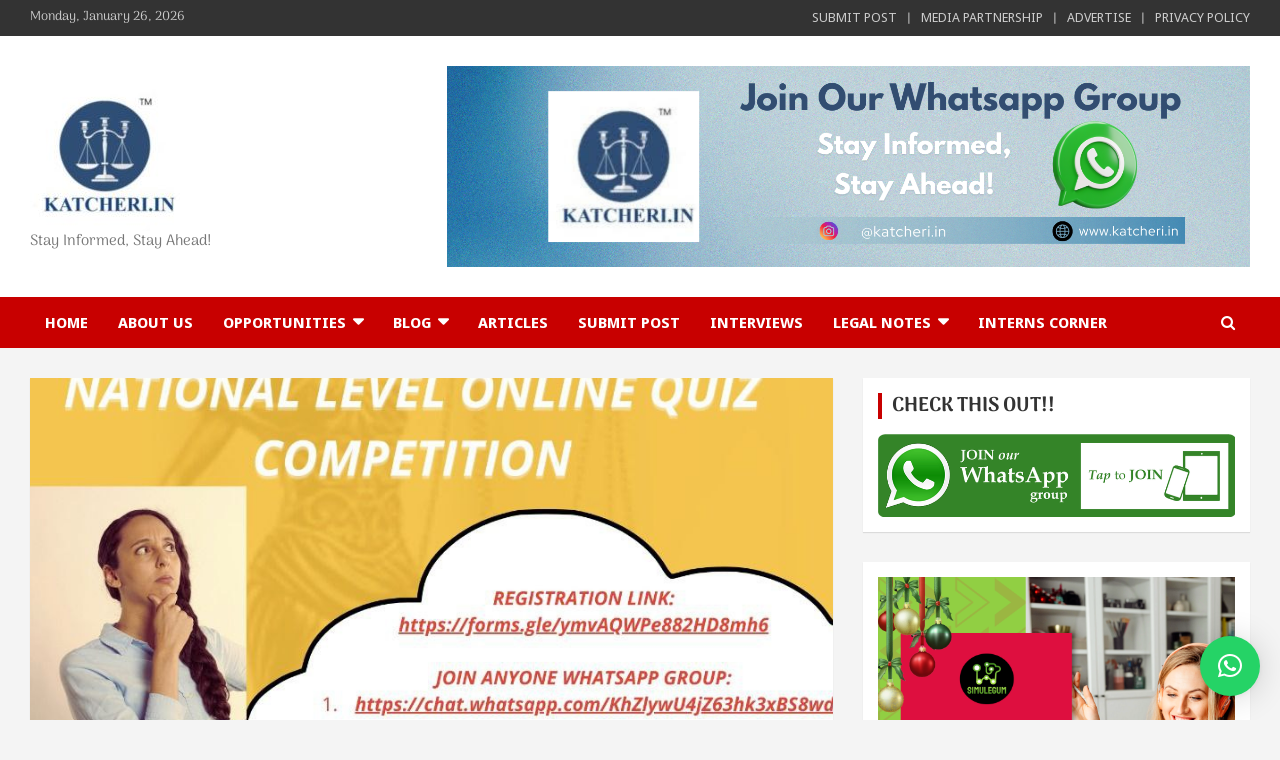

--- FILE ---
content_type: text/html; charset=utf-8
request_url: https://www.google.com/recaptcha/api2/aframe
body_size: 268
content:
<!DOCTYPE HTML><html><head><meta http-equiv="content-type" content="text/html; charset=UTF-8"></head><body><script nonce="1ZPHeX8GPrzkKbEgBEnd6w">/** Anti-fraud and anti-abuse applications only. See google.com/recaptcha */ try{var clients={'sodar':'https://pagead2.googlesyndication.com/pagead/sodar?'};window.addEventListener("message",function(a){try{if(a.source===window.parent){var b=JSON.parse(a.data);var c=clients[b['id']];if(c){var d=document.createElement('img');d.src=c+b['params']+'&rc='+(localStorage.getItem("rc::a")?sessionStorage.getItem("rc::b"):"");window.document.body.appendChild(d);sessionStorage.setItem("rc::e",parseInt(sessionStorage.getItem("rc::e")||0)+1);localStorage.setItem("rc::h",'1769415457334');}}}catch(b){}});window.parent.postMessage("_grecaptcha_ready", "*");}catch(b){}</script></body></html>